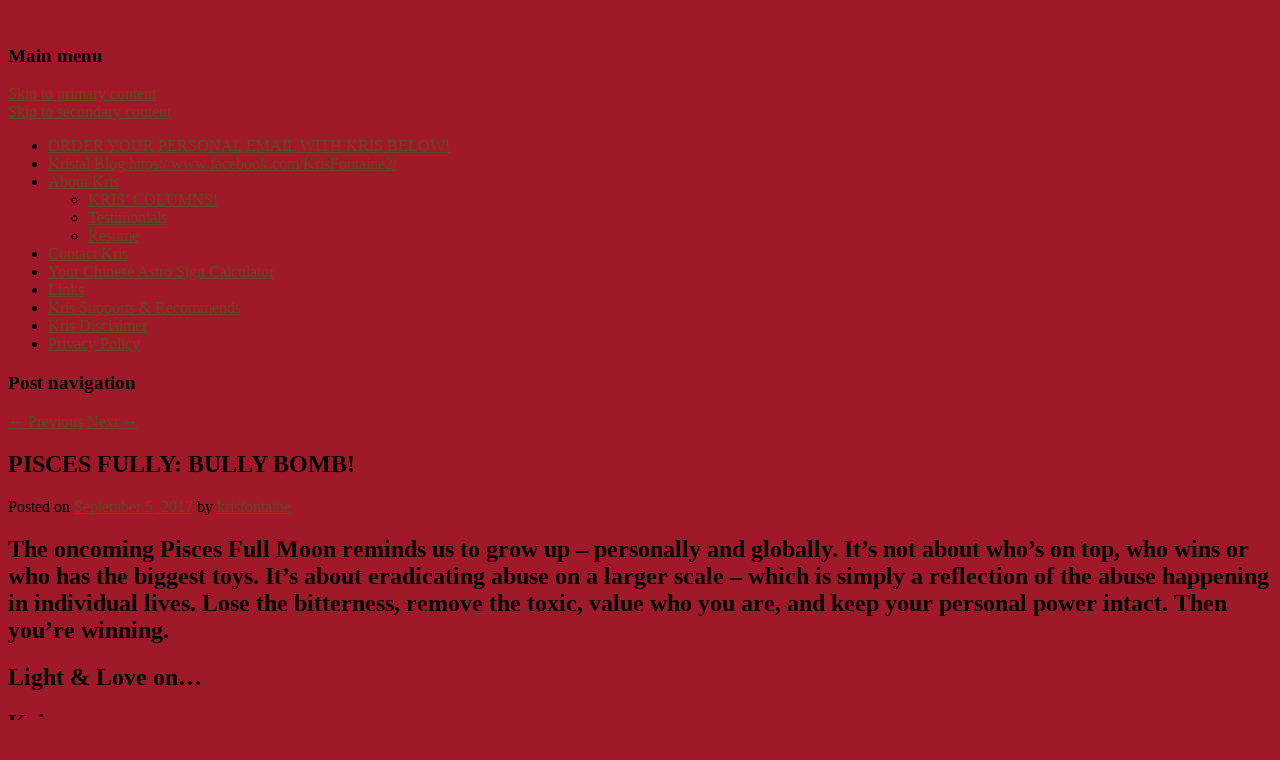

--- FILE ---
content_type: text/html; charset=UTF-8
request_url: https://krisfontaine.com.au/pisces-fully-bully-bomb/
body_size: 10911
content:
<!DOCTYPE html>
<!--[if IE 6]>
<html id="ie6" dir="ltr" lang="en-US" prefix="og: https://ogp.me/ns#">
<![endif]-->
<!--[if IE 7]>
<html id="ie7" dir="ltr" lang="en-US" prefix="og: https://ogp.me/ns#">
<![endif]-->
<!--[if IE 8]>
<html id="ie8" dir="ltr" lang="en-US" prefix="og: https://ogp.me/ns#">
<![endif]-->
<!--[if !(IE 6) | !(IE 7) | !(IE 8)  ]><!-->
<html dir="ltr" lang="en-US" prefix="og: https://ogp.me/ns#">
<!--<![endif]-->
<head>
<meta charset="UTF-8" />
<meta name="viewport" content="width=device-width" />
<title>PISCES FULLY: BULLY BOMB! | Kris FontaineKris Fontaine</title>
<link rel="profile" href="https://gmpg.org/xfn/11" />
<link rel="stylesheet" type="text/css" media="all" href="https://krisfontaine.com.au/wp-content/themes/krisfontaine/style.css" />
<link rel="pingback" href="https://krisfontaine.com.au/xmlrpc.php" />
<!--[if lt IE 9]>
<script src="https://krisfontaine.com.au/wp-content/themes/twentyeleven/js/html5.js" type="text/javascript"></script>
<![endif]-->

		<!-- All in One SEO 4.9.3 - aioseo.com -->
	<meta name="robots" content="max-image-preview:large" />
	<meta name="author" content="krisfontaine"/>
	<link rel="canonical" href="https://krisfontaine.com.au/pisces-fully-bully-bomb/" />
	<meta name="generator" content="All in One SEO (AIOSEO) 4.9.3" />
		<meta property="og:locale" content="en_US" />
		<meta property="og:site_name" content="Kris Fontaine | New Age Blogs Astro/Tarot/Psychic Readings" />
		<meta property="og:type" content="article" />
		<meta property="og:title" content="PISCES FULLY: BULLY BOMB! | Kris Fontaine" />
		<meta property="og:url" content="https://krisfontaine.com.au/pisces-fully-bully-bomb/" />
		<meta property="article:published_time" content="2017-09-05T00:09:49+00:00" />
		<meta property="article:modified_time" content="2017-09-05T00:11:13+00:00" />
		<meta name="twitter:card" content="summary" />
		<meta name="twitter:title" content="PISCES FULLY: BULLY BOMB! | Kris Fontaine" />
		<script type="application/ld+json" class="aioseo-schema">
			{"@context":"https:\/\/schema.org","@graph":[{"@type":"Article","@id":"https:\/\/krisfontaine.com.au\/pisces-fully-bully-bomb\/#article","name":"PISCES FULLY: BULLY BOMB! | Kris Fontaine","headline":"PISCES FULLY: BULLY BOMB!","author":{"@id":"https:\/\/krisfontaine.com.au\/author\/krisfontaine\/#author"},"publisher":{"@id":"https:\/\/krisfontaine.com.au\/#person"},"image":{"@type":"ImageObject","@id":"https:\/\/krisfontaine.com.au\/pisces-fully-bully-bomb\/#articleImage","url":"https:\/\/secure.gravatar.com\/avatar\/4215ace4d0b2c258b41bc005abccda94630f8b94b19813f5a9d4552e16149baf?s=96&d=identicon&r=g","width":96,"height":96,"caption":"krisfontaine"},"datePublished":"2017-09-05T10:09:49+10:00","dateModified":"2017-09-05T10:11:13+10:00","inLanguage":"en-US","mainEntityOfPage":{"@id":"https:\/\/krisfontaine.com.au\/pisces-fully-bully-bomb\/#webpage"},"isPartOf":{"@id":"https:\/\/krisfontaine.com.au\/pisces-fully-bully-bomb\/#webpage"},"articleSection":"\u00a9Copyright 2017 Kris Fontaine, Full Moon, Moon, Pisces, Pisces Full Moon"},{"@type":"BreadcrumbList","@id":"https:\/\/krisfontaine.com.au\/pisces-fully-bully-bomb\/#breadcrumblist","itemListElement":[{"@type":"ListItem","@id":"https:\/\/krisfontaine.com.au#listItem","position":1,"name":"Home","item":"https:\/\/krisfontaine.com.au","nextItem":{"@type":"ListItem","@id":"https:\/\/krisfontaine.com.au\/category\/copyright-2017-kris-fontaine\/#listItem","name":"\u00a9Copyright 2017 Kris Fontaine"}},{"@type":"ListItem","@id":"https:\/\/krisfontaine.com.au\/category\/copyright-2017-kris-fontaine\/#listItem","position":2,"name":"\u00a9Copyright 2017 Kris Fontaine","item":"https:\/\/krisfontaine.com.au\/category\/copyright-2017-kris-fontaine\/","nextItem":{"@type":"ListItem","@id":"https:\/\/krisfontaine.com.au\/pisces-fully-bully-bomb\/#listItem","name":"PISCES FULLY: BULLY BOMB!"},"previousItem":{"@type":"ListItem","@id":"https:\/\/krisfontaine.com.au#listItem","name":"Home"}},{"@type":"ListItem","@id":"https:\/\/krisfontaine.com.au\/pisces-fully-bully-bomb\/#listItem","position":3,"name":"PISCES FULLY: BULLY BOMB!","previousItem":{"@type":"ListItem","@id":"https:\/\/krisfontaine.com.au\/category\/copyright-2017-kris-fontaine\/#listItem","name":"\u00a9Copyright 2017 Kris Fontaine"}}]},{"@type":"Person","@id":"https:\/\/krisfontaine.com.au\/#person","name":"krisfontaine","image":{"@type":"ImageObject","@id":"https:\/\/krisfontaine.com.au\/pisces-fully-bully-bomb\/#personImage","url":"https:\/\/secure.gravatar.com\/avatar\/4215ace4d0b2c258b41bc005abccda94630f8b94b19813f5a9d4552e16149baf?s=96&d=identicon&r=g","width":96,"height":96,"caption":"krisfontaine"}},{"@type":"Person","@id":"https:\/\/krisfontaine.com.au\/author\/krisfontaine\/#author","url":"https:\/\/krisfontaine.com.au\/author\/krisfontaine\/","name":"krisfontaine","image":{"@type":"ImageObject","@id":"https:\/\/krisfontaine.com.au\/pisces-fully-bully-bomb\/#authorImage","url":"https:\/\/secure.gravatar.com\/avatar\/4215ace4d0b2c258b41bc005abccda94630f8b94b19813f5a9d4552e16149baf?s=96&d=identicon&r=g","width":96,"height":96,"caption":"krisfontaine"}},{"@type":"WebPage","@id":"https:\/\/krisfontaine.com.au\/pisces-fully-bully-bomb\/#webpage","url":"https:\/\/krisfontaine.com.au\/pisces-fully-bully-bomb\/","name":"PISCES FULLY: BULLY BOMB! | Kris Fontaine","inLanguage":"en-US","isPartOf":{"@id":"https:\/\/krisfontaine.com.au\/#website"},"breadcrumb":{"@id":"https:\/\/krisfontaine.com.au\/pisces-fully-bully-bomb\/#breadcrumblist"},"author":{"@id":"https:\/\/krisfontaine.com.au\/author\/krisfontaine\/#author"},"creator":{"@id":"https:\/\/krisfontaine.com.au\/author\/krisfontaine\/#author"},"datePublished":"2017-09-05T10:09:49+10:00","dateModified":"2017-09-05T10:11:13+10:00"},{"@type":"WebSite","@id":"https:\/\/krisfontaine.com.au\/#website","url":"https:\/\/krisfontaine.com.au\/","name":"Kris Fontaine","description":"New Age Blogs Astro\/Tarot\/Psychic Readings","inLanguage":"en-US","publisher":{"@id":"https:\/\/krisfontaine.com.au\/#person"}}]}
		</script>
		<!-- All in One SEO -->

<link rel='dns-prefetch' href='//platform.linkedin.com' />
<link rel='dns-prefetch' href='//platform.tumblr.com' />
<link rel="alternate" type="application/rss+xml" title="Kris Fontaine &raquo; Feed" href="https://krisfontaine.com.au/feed/" />
<link rel="alternate" type="application/rss+xml" title="Kris Fontaine &raquo; Comments Feed" href="https://krisfontaine.com.au/comments/feed/" />
<link rel="alternate" type="application/rss+xml" title="Kris Fontaine &raquo; PISCES FULLY: BULLY BOMB! Comments Feed" href="https://krisfontaine.com.au/pisces-fully-bully-bomb/feed/" />
<link rel="alternate" title="oEmbed (JSON)" type="application/json+oembed" href="https://krisfontaine.com.au/wp-json/oembed/1.0/embed?url=https%3A%2F%2Fkrisfontaine.com.au%2Fpisces-fully-bully-bomb%2F" />
<link rel="alternate" title="oEmbed (XML)" type="text/xml+oembed" href="https://krisfontaine.com.au/wp-json/oembed/1.0/embed?url=https%3A%2F%2Fkrisfontaine.com.au%2Fpisces-fully-bully-bomb%2F&#038;format=xml" />
<style id='wp-img-auto-sizes-contain-inline-css' type='text/css'>
img:is([sizes=auto i],[sizes^="auto," i]){contain-intrinsic-size:3000px 1500px}
/*# sourceURL=wp-img-auto-sizes-contain-inline-css */
</style>
<style id='wp-emoji-styles-inline-css' type='text/css'>

	img.wp-smiley, img.emoji {
		display: inline !important;
		border: none !important;
		box-shadow: none !important;
		height: 1em !important;
		width: 1em !important;
		margin: 0 0.07em !important;
		vertical-align: -0.1em !important;
		background: none !important;
		padding: 0 !important;
	}
/*# sourceURL=wp-emoji-styles-inline-css */
</style>
<style id='wp-block-library-inline-css' type='text/css'>
:root{--wp-block-synced-color:#7a00df;--wp-block-synced-color--rgb:122,0,223;--wp-bound-block-color:var(--wp-block-synced-color);--wp-editor-canvas-background:#ddd;--wp-admin-theme-color:#007cba;--wp-admin-theme-color--rgb:0,124,186;--wp-admin-theme-color-darker-10:#006ba1;--wp-admin-theme-color-darker-10--rgb:0,107,160.5;--wp-admin-theme-color-darker-20:#005a87;--wp-admin-theme-color-darker-20--rgb:0,90,135;--wp-admin-border-width-focus:2px}@media (min-resolution:192dpi){:root{--wp-admin-border-width-focus:1.5px}}.wp-element-button{cursor:pointer}:root .has-very-light-gray-background-color{background-color:#eee}:root .has-very-dark-gray-background-color{background-color:#313131}:root .has-very-light-gray-color{color:#eee}:root .has-very-dark-gray-color{color:#313131}:root .has-vivid-green-cyan-to-vivid-cyan-blue-gradient-background{background:linear-gradient(135deg,#00d084,#0693e3)}:root .has-purple-crush-gradient-background{background:linear-gradient(135deg,#34e2e4,#4721fb 50%,#ab1dfe)}:root .has-hazy-dawn-gradient-background{background:linear-gradient(135deg,#faaca8,#dad0ec)}:root .has-subdued-olive-gradient-background{background:linear-gradient(135deg,#fafae1,#67a671)}:root .has-atomic-cream-gradient-background{background:linear-gradient(135deg,#fdd79a,#004a59)}:root .has-nightshade-gradient-background{background:linear-gradient(135deg,#330968,#31cdcf)}:root .has-midnight-gradient-background{background:linear-gradient(135deg,#020381,#2874fc)}:root{--wp--preset--font-size--normal:16px;--wp--preset--font-size--huge:42px}.has-regular-font-size{font-size:1em}.has-larger-font-size{font-size:2.625em}.has-normal-font-size{font-size:var(--wp--preset--font-size--normal)}.has-huge-font-size{font-size:var(--wp--preset--font-size--huge)}.has-text-align-center{text-align:center}.has-text-align-left{text-align:left}.has-text-align-right{text-align:right}.has-fit-text{white-space:nowrap!important}#end-resizable-editor-section{display:none}.aligncenter{clear:both}.items-justified-left{justify-content:flex-start}.items-justified-center{justify-content:center}.items-justified-right{justify-content:flex-end}.items-justified-space-between{justify-content:space-between}.screen-reader-text{border:0;clip-path:inset(50%);height:1px;margin:-1px;overflow:hidden;padding:0;position:absolute;width:1px;word-wrap:normal!important}.screen-reader-text:focus{background-color:#ddd;clip-path:none;color:#444;display:block;font-size:1em;height:auto;left:5px;line-height:normal;padding:15px 23px 14px;text-decoration:none;top:5px;width:auto;z-index:100000}html :where(.has-border-color){border-style:solid}html :where([style*=border-top-color]){border-top-style:solid}html :where([style*=border-right-color]){border-right-style:solid}html :where([style*=border-bottom-color]){border-bottom-style:solid}html :where([style*=border-left-color]){border-left-style:solid}html :where([style*=border-width]){border-style:solid}html :where([style*=border-top-width]){border-top-style:solid}html :where([style*=border-right-width]){border-right-style:solid}html :where([style*=border-bottom-width]){border-bottom-style:solid}html :where([style*=border-left-width]){border-left-style:solid}html :where(img[class*=wp-image-]){height:auto;max-width:100%}:where(figure){margin:0 0 1em}html :where(.is-position-sticky){--wp-admin--admin-bar--position-offset:var(--wp-admin--admin-bar--height,0px)}@media screen and (max-width:600px){html :where(.is-position-sticky){--wp-admin--admin-bar--position-offset:0px}}

/*# sourceURL=wp-block-library-inline-css */
</style><style id='global-styles-inline-css' type='text/css'>
:root{--wp--preset--aspect-ratio--square: 1;--wp--preset--aspect-ratio--4-3: 4/3;--wp--preset--aspect-ratio--3-4: 3/4;--wp--preset--aspect-ratio--3-2: 3/2;--wp--preset--aspect-ratio--2-3: 2/3;--wp--preset--aspect-ratio--16-9: 16/9;--wp--preset--aspect-ratio--9-16: 9/16;--wp--preset--color--black: #000;--wp--preset--color--cyan-bluish-gray: #abb8c3;--wp--preset--color--white: #fff;--wp--preset--color--pale-pink: #f78da7;--wp--preset--color--vivid-red: #cf2e2e;--wp--preset--color--luminous-vivid-orange: #ff6900;--wp--preset--color--luminous-vivid-amber: #fcb900;--wp--preset--color--light-green-cyan: #7bdcb5;--wp--preset--color--vivid-green-cyan: #00d084;--wp--preset--color--pale-cyan-blue: #8ed1fc;--wp--preset--color--vivid-cyan-blue: #0693e3;--wp--preset--color--vivid-purple: #9b51e0;--wp--preset--color--blue: #1982d1;--wp--preset--color--dark-gray: #373737;--wp--preset--color--medium-gray: #666;--wp--preset--color--light-gray: #e2e2e2;--wp--preset--gradient--vivid-cyan-blue-to-vivid-purple: linear-gradient(135deg,rgb(6,147,227) 0%,rgb(155,81,224) 100%);--wp--preset--gradient--light-green-cyan-to-vivid-green-cyan: linear-gradient(135deg,rgb(122,220,180) 0%,rgb(0,208,130) 100%);--wp--preset--gradient--luminous-vivid-amber-to-luminous-vivid-orange: linear-gradient(135deg,rgb(252,185,0) 0%,rgb(255,105,0) 100%);--wp--preset--gradient--luminous-vivid-orange-to-vivid-red: linear-gradient(135deg,rgb(255,105,0) 0%,rgb(207,46,46) 100%);--wp--preset--gradient--very-light-gray-to-cyan-bluish-gray: linear-gradient(135deg,rgb(238,238,238) 0%,rgb(169,184,195) 100%);--wp--preset--gradient--cool-to-warm-spectrum: linear-gradient(135deg,rgb(74,234,220) 0%,rgb(151,120,209) 20%,rgb(207,42,186) 40%,rgb(238,44,130) 60%,rgb(251,105,98) 80%,rgb(254,248,76) 100%);--wp--preset--gradient--blush-light-purple: linear-gradient(135deg,rgb(255,206,236) 0%,rgb(152,150,240) 100%);--wp--preset--gradient--blush-bordeaux: linear-gradient(135deg,rgb(254,205,165) 0%,rgb(254,45,45) 50%,rgb(107,0,62) 100%);--wp--preset--gradient--luminous-dusk: linear-gradient(135deg,rgb(255,203,112) 0%,rgb(199,81,192) 50%,rgb(65,88,208) 100%);--wp--preset--gradient--pale-ocean: linear-gradient(135deg,rgb(255,245,203) 0%,rgb(182,227,212) 50%,rgb(51,167,181) 100%);--wp--preset--gradient--electric-grass: linear-gradient(135deg,rgb(202,248,128) 0%,rgb(113,206,126) 100%);--wp--preset--gradient--midnight: linear-gradient(135deg,rgb(2,3,129) 0%,rgb(40,116,252) 100%);--wp--preset--font-size--small: 13px;--wp--preset--font-size--medium: 20px;--wp--preset--font-size--large: 36px;--wp--preset--font-size--x-large: 42px;--wp--preset--spacing--20: 0.44rem;--wp--preset--spacing--30: 0.67rem;--wp--preset--spacing--40: 1rem;--wp--preset--spacing--50: 1.5rem;--wp--preset--spacing--60: 2.25rem;--wp--preset--spacing--70: 3.38rem;--wp--preset--spacing--80: 5.06rem;--wp--preset--shadow--natural: 6px 6px 9px rgba(0, 0, 0, 0.2);--wp--preset--shadow--deep: 12px 12px 50px rgba(0, 0, 0, 0.4);--wp--preset--shadow--sharp: 6px 6px 0px rgba(0, 0, 0, 0.2);--wp--preset--shadow--outlined: 6px 6px 0px -3px rgb(255, 255, 255), 6px 6px rgb(0, 0, 0);--wp--preset--shadow--crisp: 6px 6px 0px rgb(0, 0, 0);}:where(.is-layout-flex){gap: 0.5em;}:where(.is-layout-grid){gap: 0.5em;}body .is-layout-flex{display: flex;}.is-layout-flex{flex-wrap: wrap;align-items: center;}.is-layout-flex > :is(*, div){margin: 0;}body .is-layout-grid{display: grid;}.is-layout-grid > :is(*, div){margin: 0;}:where(.wp-block-columns.is-layout-flex){gap: 2em;}:where(.wp-block-columns.is-layout-grid){gap: 2em;}:where(.wp-block-post-template.is-layout-flex){gap: 1.25em;}:where(.wp-block-post-template.is-layout-grid){gap: 1.25em;}.has-black-color{color: var(--wp--preset--color--black) !important;}.has-cyan-bluish-gray-color{color: var(--wp--preset--color--cyan-bluish-gray) !important;}.has-white-color{color: var(--wp--preset--color--white) !important;}.has-pale-pink-color{color: var(--wp--preset--color--pale-pink) !important;}.has-vivid-red-color{color: var(--wp--preset--color--vivid-red) !important;}.has-luminous-vivid-orange-color{color: var(--wp--preset--color--luminous-vivid-orange) !important;}.has-luminous-vivid-amber-color{color: var(--wp--preset--color--luminous-vivid-amber) !important;}.has-light-green-cyan-color{color: var(--wp--preset--color--light-green-cyan) !important;}.has-vivid-green-cyan-color{color: var(--wp--preset--color--vivid-green-cyan) !important;}.has-pale-cyan-blue-color{color: var(--wp--preset--color--pale-cyan-blue) !important;}.has-vivid-cyan-blue-color{color: var(--wp--preset--color--vivid-cyan-blue) !important;}.has-vivid-purple-color{color: var(--wp--preset--color--vivid-purple) !important;}.has-black-background-color{background-color: var(--wp--preset--color--black) !important;}.has-cyan-bluish-gray-background-color{background-color: var(--wp--preset--color--cyan-bluish-gray) !important;}.has-white-background-color{background-color: var(--wp--preset--color--white) !important;}.has-pale-pink-background-color{background-color: var(--wp--preset--color--pale-pink) !important;}.has-vivid-red-background-color{background-color: var(--wp--preset--color--vivid-red) !important;}.has-luminous-vivid-orange-background-color{background-color: var(--wp--preset--color--luminous-vivid-orange) !important;}.has-luminous-vivid-amber-background-color{background-color: var(--wp--preset--color--luminous-vivid-amber) !important;}.has-light-green-cyan-background-color{background-color: var(--wp--preset--color--light-green-cyan) !important;}.has-vivid-green-cyan-background-color{background-color: var(--wp--preset--color--vivid-green-cyan) !important;}.has-pale-cyan-blue-background-color{background-color: var(--wp--preset--color--pale-cyan-blue) !important;}.has-vivid-cyan-blue-background-color{background-color: var(--wp--preset--color--vivid-cyan-blue) !important;}.has-vivid-purple-background-color{background-color: var(--wp--preset--color--vivid-purple) !important;}.has-black-border-color{border-color: var(--wp--preset--color--black) !important;}.has-cyan-bluish-gray-border-color{border-color: var(--wp--preset--color--cyan-bluish-gray) !important;}.has-white-border-color{border-color: var(--wp--preset--color--white) !important;}.has-pale-pink-border-color{border-color: var(--wp--preset--color--pale-pink) !important;}.has-vivid-red-border-color{border-color: var(--wp--preset--color--vivid-red) !important;}.has-luminous-vivid-orange-border-color{border-color: var(--wp--preset--color--luminous-vivid-orange) !important;}.has-luminous-vivid-amber-border-color{border-color: var(--wp--preset--color--luminous-vivid-amber) !important;}.has-light-green-cyan-border-color{border-color: var(--wp--preset--color--light-green-cyan) !important;}.has-vivid-green-cyan-border-color{border-color: var(--wp--preset--color--vivid-green-cyan) !important;}.has-pale-cyan-blue-border-color{border-color: var(--wp--preset--color--pale-cyan-blue) !important;}.has-vivid-cyan-blue-border-color{border-color: var(--wp--preset--color--vivid-cyan-blue) !important;}.has-vivid-purple-border-color{border-color: var(--wp--preset--color--vivid-purple) !important;}.has-vivid-cyan-blue-to-vivid-purple-gradient-background{background: var(--wp--preset--gradient--vivid-cyan-blue-to-vivid-purple) !important;}.has-light-green-cyan-to-vivid-green-cyan-gradient-background{background: var(--wp--preset--gradient--light-green-cyan-to-vivid-green-cyan) !important;}.has-luminous-vivid-amber-to-luminous-vivid-orange-gradient-background{background: var(--wp--preset--gradient--luminous-vivid-amber-to-luminous-vivid-orange) !important;}.has-luminous-vivid-orange-to-vivid-red-gradient-background{background: var(--wp--preset--gradient--luminous-vivid-orange-to-vivid-red) !important;}.has-very-light-gray-to-cyan-bluish-gray-gradient-background{background: var(--wp--preset--gradient--very-light-gray-to-cyan-bluish-gray) !important;}.has-cool-to-warm-spectrum-gradient-background{background: var(--wp--preset--gradient--cool-to-warm-spectrum) !important;}.has-blush-light-purple-gradient-background{background: var(--wp--preset--gradient--blush-light-purple) !important;}.has-blush-bordeaux-gradient-background{background: var(--wp--preset--gradient--blush-bordeaux) !important;}.has-luminous-dusk-gradient-background{background: var(--wp--preset--gradient--luminous-dusk) !important;}.has-pale-ocean-gradient-background{background: var(--wp--preset--gradient--pale-ocean) !important;}.has-electric-grass-gradient-background{background: var(--wp--preset--gradient--electric-grass) !important;}.has-midnight-gradient-background{background: var(--wp--preset--gradient--midnight) !important;}.has-small-font-size{font-size: var(--wp--preset--font-size--small) !important;}.has-medium-font-size{font-size: var(--wp--preset--font-size--medium) !important;}.has-large-font-size{font-size: var(--wp--preset--font-size--large) !important;}.has-x-large-font-size{font-size: var(--wp--preset--font-size--x-large) !important;}
/*# sourceURL=global-styles-inline-css */
</style>

<style id='classic-theme-styles-inline-css' type='text/css'>
/*! This file is auto-generated */
.wp-block-button__link{color:#fff;background-color:#32373c;border-radius:9999px;box-shadow:none;text-decoration:none;padding:calc(.667em + 2px) calc(1.333em + 2px);font-size:1.125em}.wp-block-file__button{background:#32373c;color:#fff;text-decoration:none}
/*# sourceURL=/wp-includes/css/classic-themes.min.css */
</style>
<link rel='stylesheet' id='contact-form-7-css' href='https://krisfontaine.com.au/wp-content/plugins/contact-form-7/includes/css/styles.css?ver=6.1.4' type='text/css' media='all' />
<link rel='stylesheet' id='twentyeleven-block-style-css' href='https://krisfontaine.com.au/wp-content/themes/twentyeleven/blocks.css?ver=20240703' type='text/css' media='all' />
<link rel='stylesheet' id='quick_chat_style_sheet-css' href='https://krisfontaine.com.au/wp-content/plugins/quick-chat/css/quick-chat.css?ver=6.9' type='text/css' media='all' />
<link rel='stylesheet' id='really_simple_share_style-css' href='https://krisfontaine.com.au/wp-content/plugins/really-simple-facebook-twitter-share-buttons/style.css?ver=6.9' type='text/css' media='all' />
<script type="text/javascript" src="https://platform.linkedin.com/in.js?ver=6.9" id="really_simple_share_linkedin-js"></script>
<script type="text/javascript" src="https://platform.tumblr.com/v1/share.js?ver=6.9" id="really_simple_share_tumblr-js"></script>
<script type="text/javascript" src="https://krisfontaine.com.au/wp-includes/js/jquery/jquery.min.js?ver=3.7.1" id="jquery-core-js"></script>
<script type="text/javascript" src="https://krisfontaine.com.au/wp-includes/js/jquery/jquery-migrate.min.js?ver=3.4.1" id="jquery-migrate-js"></script>
<link rel="https://api.w.org/" href="https://krisfontaine.com.au/wp-json/" /><link rel="alternate" title="JSON" type="application/json" href="https://krisfontaine.com.au/wp-json/wp/v2/posts/7734" /><link rel="EditURI" type="application/rsd+xml" title="RSD" href="https://krisfontaine.com.au/xmlrpc.php?rsd" />
<meta name="generator" content="WordPress 6.9" />
<link rel='shortlink' href='https://krisfontaine.com.au/?p=7734' />
<link type="text/css" rel="stylesheet" href="https://krisfontaine.com.au/wp-content/plugins/my-live-chat-for-wp/plugin_files/css/mylivechat.css" />
<script type="text/javascript" async="async" defer="defer" data-cfasync="false" src="https://www.mylivechat.com/chatapi.aspx?hccid=Kristal"></script><script type="text/javascript">
        //<![CDATA[
        
      !function(d,s,id){var js,fjs=d.getElementsByTagName(s)[0];if(!d.getElementById(id)){js=d.createElement(s);js.id=id;js.src="https://platform.twitter.com/widgets.js";fjs.parentNode.insertBefore(js,fjs);}}(document,"script","twitter-wjs");
      
      window.___gcfg = {lang: "en"};
		  (function() {
		    var po = document.createElement("script"); po.type = "text/javascript"; po.async = true;
		    po.src = "https://apis.google.com/js/plusone.js";
		    var s = document.getElementsByTagName("script")[0]; s.parentNode.insertBefore(po, s);
		  })();
      
			(function(d){
				var pinit_already_loaded = false;
				if(document.getElementsByClassName && document.getElementsByTagName) {
					var pinit_class_tags = document.getElementsByClassName("really_simple_share_pinterest");
					for(i=0; i < pinit_class_tags.length; i++) {
						if(pinit_class_tags[i].getElementsByTagName("span").length > 0) {
							pinit_already_loaded = true;
						}	
					}
				}
				if (!pinit_already_loaded) {
				  var f = d.getElementsByTagName('SCRIPT')[0], p = d.createElement('SCRIPT');
				  p.type = 'text/javascript';
				  
				  p.async = true;
				  p.src = '//assets.pinterest.com/js/pinit.js';
				  f.parentNode.insertBefore(p, f);
				}
			}(document));
      
        //]]>
  		</script>	<style>
		/* Link color */
		a,
		#site-title a:focus,
		#site-title a:hover,
		#site-title a:active,
		.entry-title a:hover,
		.entry-title a:focus,
		.entry-title a:active,
		.widget_twentyeleven_ephemera .comments-link a:hover,
		section.recent-posts .other-recent-posts a[rel="bookmark"]:hover,
		section.recent-posts .other-recent-posts .comments-link a:hover,
		.format-image footer.entry-meta a:hover,
		#site-generator a:hover {
			color: #664422;
		}
		section.recent-posts .other-recent-posts .comments-link a:hover {
			border-color: #664422;
		}
		article.feature-image.small .entry-summary p a:hover,
		.entry-header .comments-link a:hover,
		.entry-header .comments-link a:focus,
		.entry-header .comments-link a:active,
		.feature-slider a.active {
			background-color: #664422;
		}
	</style>
	<style type="text/css">.recentcomments a{display:inline !important;padding:0 !important;margin:0 !important;}</style><style type="text/css" id="custom-background-css">
body.custom-background { background-color: #A01928; }
</style>
	</head>
<!--Start of Zopim Live Chat Script-->
<script type="text/javascript">
window.$zopim||(function(d,s){var z=$zopim=function(c){z._.push(c)},$=z.s=
d.createElement(s),e=d.getElementsByTagName(s)[0];z.set=function(o){z.set.
_.push(o)};z._=[];z.set._=[];$.async=!0;$.setAttribute('charset','utf-8');
$.src='//v2.zopim.com/?zydxjr7oSXMxqMrgjUYHk8fCt8rDfG7g';z.t=+new Date;$.
type='text/javascript';e.parentNode.insertBefore($,e)})(document,'script');
</script>
<!--End of Zopim Live Chat Script-->
<body data-rsssl=1 class="wp-singular post-template-default single single-post postid-7734 single-format-standard custom-background wp-embed-responsive wp-theme-twentyeleven wp-child-theme-krisfontaine single-author singular two-column right-sidebar">
<div id="page" class="hfeed">
	<header id="branding" role="banner">
			

						<a href="https://krisfontaine.com.au/">
									<img src="https://krisfontaine.com.au/wp-content/uploads/2017/12/cropped-The-Star-black-white-1.jpg" width="1000" height="794" alt="" />
							</a>
			
										
			<nav id="access" role="navigation">
				<h3 class="assistive-text">Main menu</h3>
								<div class="skip-link"><a class="assistive-text" href="#content" title="Skip to primary content">Skip to primary content</a></div>
				<div class="skip-link"><a class="assistive-text" href="#secondary" title="Skip to secondary content">Skip to secondary content</a></div>
								<div class="menu-kfmenu-container"><ul id="menu-kfmenu" class="menu"><li id="menu-item-942" class="menu-item menu-item-type-post_type menu-item-object-page menu-item-home menu-item-942"><a href="https://krisfontaine.com.au/">ORDER YOUR PERSONAL EMAIL WITH KRIS BELOW!</a></li>
<li id="menu-item-945" class="menu-item menu-item-type-post_type menu-item-object-page current_page_parent menu-item-945"><a href="https://krisfontaine.com.au/?page_id=16">Kristal Blog https://www.facebook.com/KrisFontaine2/</a></li>
<li id="menu-item-943" class="menu-item menu-item-type-post_type menu-item-object-page menu-item-has-children menu-item-943"><a href="https://krisfontaine.com.au/about-kris/">About Kris</a>
<ul class="sub-menu">
	<li id="menu-item-2024" class="menu-item menu-item-type-post_type menu-item-object-page menu-item-2024"><a href="https://krisfontaine.com.au/kris-recommends/">KRIS&#8217; COLUMNS!</a></li>
	<li id="menu-item-946" class="menu-item menu-item-type-post_type menu-item-object-page menu-item-946"><a href="https://krisfontaine.com.au/testimonials/">Testimonials</a></li>
	<li id="menu-item-950" class="menu-item menu-item-type-post_type menu-item-object-page menu-item-950"><a href="https://krisfontaine.com.au/?page_id=742">Resume</a></li>
</ul>
</li>
<li id="menu-item-948" class="menu-item menu-item-type-post_type menu-item-object-page menu-item-948"><a href="https://krisfontaine.com.au/contact/">Contact Kris</a></li>
<li id="menu-item-947" class="menu-item menu-item-type-post_type menu-item-object-page menu-item-947"><a href="https://krisfontaine.com.au/chinese-astrology/">Your Chinese Astro Sign Calculator</a></li>
<li id="menu-item-949" class="menu-item menu-item-type-post_type menu-item-object-page menu-item-949"><a href="https://krisfontaine.com.au/links/">Links</a></li>
<li id="menu-item-1226" class="menu-item menu-item-type-post_type menu-item-object-page menu-item-1226"><a href="https://krisfontaine.com.au/kris-supports/">Kris Supports &#038; Recommends</a></li>
<li id="menu-item-1567" class="menu-item menu-item-type-post_type menu-item-object-page menu-item-1567"><a href="https://krisfontaine.com.au/kris-disclaimer/">Kris Disclaimer</a></li>
<li id="menu-item-7814" class="menu-item menu-item-type-post_type menu-item-object-page menu-item-privacy-policy menu-item-7814"><a rel="privacy-policy" href="https://krisfontaine.com.au/kris-disclaimer/privacy-policy/">Privacy Policy</a></li>
</ul></div>			</nav><!-- #access -->
	</header><!-- #branding -->


	<div id="main">
		<div id="primary">
			<div id="content" role="main">

				
					<nav id="nav-single">
						<h3 class="assistive-text">Post navigation</h3>
						<span class="nav-previous"><a href="https://krisfontaine.com.au/equality-coming-vote-yes/" rel="prev"><span class="meta-nav">&larr;</span> Previous</a></span>
						<span class="nav-next"><a href="https://krisfontaine.com.au/jupiter-in-scorpio-honestly-baby/" rel="next">Next <span class="meta-nav">&rarr;</span></a></span>
					</nav><!-- #nav-single -->

					
<article id="post-7734" class="post-7734 post type-post status-publish format-standard hentry category-copyright-2017-kris-fontaine tag-full-moon tag-moon tag-pisces tag-pisces-full-moon">
	<header class="entry-header">
		<h1 class="entry-title">PISCES FULLY: BULLY BOMB!</h1>

				<div class="entry-meta">
			<span class="sep">Posted on </span><a href="https://krisfontaine.com.au/pisces-fully-bully-bomb/" title="10:09 am" rel="bookmark"><time class="entry-date" datetime="2017-09-05T10:09:49+10:00">September 5, 2017</time></a><span class="by-author"> <span class="sep"> by </span> <span class="author vcard"><a class="url fn n" href="https://krisfontaine.com.au/author/krisfontaine/" title="View all posts by krisfontaine" rel="author">krisfontaine</a></span></span>		</div><!-- .entry-meta -->
			</header><!-- .entry-header -->

	<div class="entry-content">
		<h2>The oncoming Pisces Full Moon reminds us to grow up &#8211; personally and globally. It&#8217;s not about who&#8217;s on top, who wins or who has the biggest toys. It&#8217;s about eradicating abuse on a larger scale &#8211; which is simply a reflection of the abuse happening in individual lives. Lose the bitterness, remove the toxic, value who you are, and keep your personal power intact. Then you&#8217;re winning.</h2>
<h2>Light &amp; Love on&#8230;</h2>
<h2>Kris</h2>
<h2><a href="https://www.krisfontaine.com.au">www.krisfontaine.com.au</a></h2>
<p>&nbsp;</p>
<div style="min-height:66px;" class="really_simple_share really_simple_share_box robots-nocontent snap_nopreview"><div class="really_simple_share_specificfeeds_follow" style="width:110px;"><a href="http://www.specificfeeds.com/follow" target="_blank"><img decoding="async" src="https://krisfontaine.com.au/wp-content/plugins/really-simple-facebook-twitter-share-buttons/images/specificfeeds_follow.png" alt="Email, RSS" title="Email, RSS" /> Follow</a></div><div class="really_simple_share_facebook_like" style="width:100px;"><div class="fb-like" data-href="https://krisfontaine.com.au/pisces-fully-bully-bomb/" data-layout="box_count" data-width="100" data-share="true"data-action="recommend"></div></div><div class="really_simple_share_google1" style="width:80px;"><div class="g-plusone" data-size="tall" data-href="https://krisfontaine.com.au/pisces-fully-bully-bomb/" ></div></div><div class="really_simple_share_linkedin" style="width:100px;"><script type="IN/Share" data-counter="top" data-url="https://krisfontaine.com.au/pisces-fully-bully-bomb/"></script></div><div class="really_simple_share_pinterest" style="width:90px;"><a data-pin-config="above" href="https://pinterest.com/pin/create/button/" data-pin-do="buttonBookmark" ><img decoding="async" alt="Pin It" src="https://assets.pinterest.com/images/pidgets/pin_it_button.png" /></a></div><div class="really_simple_share_email" style="width:40px;"><a href="mailto:?subject=PISCES%20FULLY%3A%20BULLY%20BOMB%21&amp;body=PISCES%20FULLY%3A%20BULLY%20BOMB%21%20-%20https%3A%2F%2Fkrisfontaine.com.au%2Fpisces-fully-bully-bomb%2F"><img decoding="async" src="https://krisfontaine.com.au/wp-content/plugins/really-simple-facebook-twitter-share-buttons/images/email.png" alt="Email" title="Email" /> Forward to a friend </a></div><div class="really_simple_share_twitter" style="width:100px;"><a href="https://twitter.com/share" class="twitter-share-button" data-count="vertical"  data-text="PISCES FULLY: BULLY BOMB!- via @krisfontaine" data-url="https://krisfontaine.com.au/pisces-fully-bully-bomb/"  data-via="@KrisFontaine" data-lang="en"   data-related="krisfontaine:The author of this post"></a></div><div class="really_simple_share_tumblr" style="width:100px;"><a href="https://www.tumblr.com/share/link?url=https%3A%2F%2Fkrisfontaine.com.au%2Fpisces-fully-bully-bomb%2F&name=PISCES%20FULLY%3A%20BULLY%20BOMB%21" title="Share on Tumblr" style="display:inline-block; text-indent:-9999px; overflow:hidden; width:61px; height:20px; background:url('https://platform.tumblr.com/v1/share_2.png') top left no-repeat transparent;">Share on Tumblr</a></div><div class="really_simple_share_facebook_share" style="width:100px;"><a name="fb_share" rel="nofollow" href="https://www.facebook.com/sharer.php?u=https%3A%2F%2Fkrisfontaine.com.au%2Fpisces-fully-bully-bomb%2F&amp;t=PISCES%20FULLY%3A%20BULLY%20BOMB%21" title="Share on Facebook" target="_blank">Share</a></div><div class="really_simple_share_readygraph_infolinks" style="width:110px;"></div></div>
		<div class="really_simple_share_clearfix"></div>			</div><!-- .entry-content -->

	<footer class="entry-meta">
		This entry was posted in <a href="https://krisfontaine.com.au/category/copyright-2017-kris-fontaine/" rel="category tag">©Copyright 2017 Kris Fontaine</a> and tagged <a href="https://krisfontaine.com.au/tag/full-moon/" rel="tag">Full Moon</a>, <a href="https://krisfontaine.com.au/tag/moon/" rel="tag">Moon</a>, <a href="https://krisfontaine.com.au/tag/pisces/" rel="tag">Pisces</a>, <a href="https://krisfontaine.com.au/tag/pisces-full-moon/" rel="tag">Pisces Full Moon</a> by <a href="https://krisfontaine.com.au/author/krisfontaine/">krisfontaine</a>. Bookmark the <a href="https://krisfontaine.com.au/pisces-fully-bully-bomb/" title="Permalink to PISCES FULLY: BULLY BOMB!" rel="bookmark">permalink</a>.
		
			</footer><!-- .entry-meta -->
</article><!-- #post-7734 -->

						<div id="comments">
	
	
	
		<div id="respond" class="comment-respond">
		<h3 id="reply-title" class="comment-reply-title">Leave a Reply <small><a rel="nofollow" id="cancel-comment-reply-link" href="/pisces-fully-bully-bomb/#respond" style="display:none;">Cancel reply</a></small></h3><form action="https://krisfontaine.com.au/wp-comments-post.php" method="post" id="commentform" class="comment-form"><p class="comment-notes"><span id="email-notes">Your email address will not be published.</span> <span class="required-field-message">Required fields are marked <span class="required">*</span></span></p><p class="comment-form-comment"><label for="comment">Comment <span class="required">*</span></label> <textarea id="comment" name="comment" cols="45" rows="8" maxlength="65525" required="required"></textarea></p><p class="comment-form-author"><label for="author">Name <span class="required">*</span></label> <input id="author" name="author" type="text" value="" size="30" maxlength="245" autocomplete="name" required="required" /></p>
<p class="comment-form-email"><label for="email">Email <span class="required">*</span></label> <input id="email" name="email" type="text" value="" size="30" maxlength="100" aria-describedby="email-notes" autocomplete="email" required="required" /></p>
<p class="comment-form-url"><label for="url">Website</label> <input id="url" name="url" type="text" value="" size="30" maxlength="200" autocomplete="url" /></p>
<p class="comment-form-cookies-consent"><input id="wp-comment-cookies-consent" name="wp-comment-cookies-consent" type="checkbox" value="yes" /> <label for="wp-comment-cookies-consent">Save my name, email, and website in this browser for the next time I comment.</label></p>
<p class="form-submit"><input name="submit" type="submit" id="submit" class="submit" value="Post Comment" /> <input type='hidden' name='comment_post_ID' value='7734' id='comment_post_ID' />
<input type='hidden' name='comment_parent' id='comment_parent' value='0' />
</p><p style="display: none;"><input type="hidden" id="akismet_comment_nonce" name="akismet_comment_nonce" value="efa2fac2ea" /></p><p style="display: none !important;" class="akismet-fields-container" data-prefix="ak_"><label>&#916;<textarea name="ak_hp_textarea" cols="45" rows="8" maxlength="100"></textarea></label><input type="hidden" id="ak_js_1" name="ak_js" value="17"/><script>document.getElementById( "ak_js_1" ).setAttribute( "value", ( new Date() ).getTime() );</script></p></form>	</div><!-- #respond -->
	
</div><!-- #comments -->

				
			</div><!-- #content -->
		</div><!-- #primary -->


	</div><!-- #main -->

	<footer id="colophon">

			
<div id="supplementary" class="one">
		<div id="first" class="widget-area" role="complementary">
		<aside id="custom_html-2" class="widget_text widget widget_custom_html"><h3 class="widget-title">CHAT READING WITH KRIS</h3><div class="textwidget custom-html-widget"><div id='tawk_5980201dd1385b2b2e284ede'></div>
<!--Start of Tawk.to Script-->
<script type="text/javascript">
var Tawk_API=Tawk_API||{}, Tawk_LoadStart=new Date(); Tawk_API.embedded='tawk_5980201dd1385b2b2e284ede';
(function(){
var s1=document.createElement("script"),s0=document.getElementsByTagName("script")[0];
s1.async=true;
s1.src='https://embed.tawk.to/5980201dd1385b2b2e284ede/1e4msn2c3';
s1.charset='UTF-8';
s1.setAttribute('crossorigin','*');
s0.parentNode.insertBefore(s1,s0);})();
</script>
<!--End of Tawk.to Script--></div></aside><aside id="xyz_insert_html_widget-2" class="widget widget_xyz_insert_html_widget"><h3 class="widget-title">   var Tawk_API=Tawk_API||{}, Tawk_LoadStart=new Date(); Tawk_API.embedded=&#8217;tawk_5980201dd1385b2b2e284ede&#8217;; (function(){ var s1=document.createElement(&#8220;script&#8221;),s0=document.getElementsByTagName(&#8220;script&#8221;)[0]; s1.async=true; s1.src=&#8217;https://embed.tawk.to/5980201dd1385b2b2e284ede/1e4msn2c3&#8242;; s1.charset=&#8217;UTF-8&#8242;; s1.setAttribute(&#8216;crossorigin&#8217;,&#8217;*&#8217;); s0.parentNode.insertBefore(s1,s0);})();  </h3></aside>	</div><!-- #first .widget-area -->
	
	
	</div><!-- #supplementary -->

			<div id="site-generator">
								<a class="privacy-policy-link" href="https://krisfontaine.com.au/kris-disclaimer/privacy-policy/" rel="privacy-policy">Privacy Policy</a><span role="separator" aria-hidden="true"></span>				<a href="https://wordpress.org/" class="imprint" title="Semantic Personal Publishing Platform">
					Proudly powered by WordPress				</a>
			</div>
	</footer><!-- #colophon -->
</div><!-- #page -->

<script type="speculationrules">
{"prefetch":[{"source":"document","where":{"and":[{"href_matches":"/*"},{"not":{"href_matches":["/wp-*.php","/wp-admin/*","/wp-content/uploads/*","/wp-content/*","/wp-content/plugins/*","/wp-content/themes/krisfontaine/*","/wp-content/themes/twentyeleven/*","/*\\?(.+)"]}},{"not":{"selector_matches":"a[rel~=\"nofollow\"]"}},{"not":{"selector_matches":".no-prefetch, .no-prefetch a"}}]},"eagerness":"conservative"}]}
</script>

  <div id="fb-root"></div>
  <script>(function(d, s, id) {
    var js, fjs = d.getElementsByTagName(s)[0];
    if (d.getElementById(id)) return;
    js = d.createElement(s); js.id = id;
    js.src = "//connect.facebook.net/en_GB/sdk.js#xfbml=1&version=v2.0";
    fjs.parentNode.insertBefore(js, fjs);
  }(document, 'script', 'facebook-jssdk'));</script><script type="text/javascript" src="https://krisfontaine.com.au/wp-includes/js/comment-reply.min.js?ver=6.9" id="comment-reply-js" async="async" data-wp-strategy="async" fetchpriority="low"></script>
<script type="text/javascript" src="https://krisfontaine.com.au/wp-includes/js/dist/hooks.min.js?ver=dd5603f07f9220ed27f1" id="wp-hooks-js"></script>
<script type="text/javascript" src="https://krisfontaine.com.au/wp-includes/js/dist/i18n.min.js?ver=c26c3dc7bed366793375" id="wp-i18n-js"></script>
<script type="text/javascript" id="wp-i18n-js-after">
/* <![CDATA[ */
wp.i18n.setLocaleData( { 'text direction\u0004ltr': [ 'ltr' ] } );
//# sourceURL=wp-i18n-js-after
/* ]]> */
</script>
<script type="text/javascript" src="https://krisfontaine.com.au/wp-content/plugins/contact-form-7/includes/swv/js/index.js?ver=6.1.4" id="swv-js"></script>
<script type="text/javascript" id="contact-form-7-js-before">
/* <![CDATA[ */
var wpcf7 = {
    "api": {
        "root": "https:\/\/krisfontaine.com.au\/wp-json\/",
        "namespace": "contact-form-7\/v1"
    }
};
//# sourceURL=contact-form-7-js-before
/* ]]> */
</script>
<script type="text/javascript" src="https://krisfontaine.com.au/wp-content/plugins/contact-form-7/includes/js/index.js?ver=6.1.4" id="contact-form-7-js"></script>
<script type="text/javascript" src="https://krisfontaine.com.au/wp-content/plugins/quick-chat/js/jquery.c00kie.dev.js?ver=4.14" id="quick-chat-c00kie-js"></script>
<script type="text/javascript" id="quick-chat-load-js-extra">
/* <![CDATA[ */
var quick_chat = {"url":"https://krisfontaine.com.au/wp-content/plugins/quick-chat/","ajaxurl":"https://krisfontaine.com.au/wp-admin/admin-ajax.php","user_id":"0","version":"4.14","debug_mode":"1"};
//# sourceURL=quick-chat-load-js-extra
/* ]]> */
</script>
<script type="text/javascript" src="https://krisfontaine.com.au/wp-content/plugins/quick-chat/js/quick-chat-load.dev.js?ver=4.14" id="quick-chat-load-js"></script>
<script defer type="text/javascript" src="https://krisfontaine.com.au/wp-content/plugins/akismet/_inc/akismet-frontend.js?ver=1763074970" id="akismet-frontend-js"></script>
<script id="wp-emoji-settings" type="application/json">
{"baseUrl":"https://s.w.org/images/core/emoji/17.0.2/72x72/","ext":".png","svgUrl":"https://s.w.org/images/core/emoji/17.0.2/svg/","svgExt":".svg","source":{"concatemoji":"https://krisfontaine.com.au/wp-includes/js/wp-emoji-release.min.js?ver=6.9"}}
</script>
<script type="module">
/* <![CDATA[ */
/*! This file is auto-generated */
const a=JSON.parse(document.getElementById("wp-emoji-settings").textContent),o=(window._wpemojiSettings=a,"wpEmojiSettingsSupports"),s=["flag","emoji"];function i(e){try{var t={supportTests:e,timestamp:(new Date).valueOf()};sessionStorage.setItem(o,JSON.stringify(t))}catch(e){}}function c(e,t,n){e.clearRect(0,0,e.canvas.width,e.canvas.height),e.fillText(t,0,0);t=new Uint32Array(e.getImageData(0,0,e.canvas.width,e.canvas.height).data);e.clearRect(0,0,e.canvas.width,e.canvas.height),e.fillText(n,0,0);const a=new Uint32Array(e.getImageData(0,0,e.canvas.width,e.canvas.height).data);return t.every((e,t)=>e===a[t])}function p(e,t){e.clearRect(0,0,e.canvas.width,e.canvas.height),e.fillText(t,0,0);var n=e.getImageData(16,16,1,1);for(let e=0;e<n.data.length;e++)if(0!==n.data[e])return!1;return!0}function u(e,t,n,a){switch(t){case"flag":return n(e,"\ud83c\udff3\ufe0f\u200d\u26a7\ufe0f","\ud83c\udff3\ufe0f\u200b\u26a7\ufe0f")?!1:!n(e,"\ud83c\udde8\ud83c\uddf6","\ud83c\udde8\u200b\ud83c\uddf6")&&!n(e,"\ud83c\udff4\udb40\udc67\udb40\udc62\udb40\udc65\udb40\udc6e\udb40\udc67\udb40\udc7f","\ud83c\udff4\u200b\udb40\udc67\u200b\udb40\udc62\u200b\udb40\udc65\u200b\udb40\udc6e\u200b\udb40\udc67\u200b\udb40\udc7f");case"emoji":return!a(e,"\ud83e\u1fac8")}return!1}function f(e,t,n,a){let r;const o=(r="undefined"!=typeof WorkerGlobalScope&&self instanceof WorkerGlobalScope?new OffscreenCanvas(300,150):document.createElement("canvas")).getContext("2d",{willReadFrequently:!0}),s=(o.textBaseline="top",o.font="600 32px Arial",{});return e.forEach(e=>{s[e]=t(o,e,n,a)}),s}function r(e){var t=document.createElement("script");t.src=e,t.defer=!0,document.head.appendChild(t)}a.supports={everything:!0,everythingExceptFlag:!0},new Promise(t=>{let n=function(){try{var e=JSON.parse(sessionStorage.getItem(o));if("object"==typeof e&&"number"==typeof e.timestamp&&(new Date).valueOf()<e.timestamp+604800&&"object"==typeof e.supportTests)return e.supportTests}catch(e){}return null}();if(!n){if("undefined"!=typeof Worker&&"undefined"!=typeof OffscreenCanvas&&"undefined"!=typeof URL&&URL.createObjectURL&&"undefined"!=typeof Blob)try{var e="postMessage("+f.toString()+"("+[JSON.stringify(s),u.toString(),c.toString(),p.toString()].join(",")+"));",a=new Blob([e],{type:"text/javascript"});const r=new Worker(URL.createObjectURL(a),{name:"wpTestEmojiSupports"});return void(r.onmessage=e=>{i(n=e.data),r.terminate(),t(n)})}catch(e){}i(n=f(s,u,c,p))}t(n)}).then(e=>{for(const n in e)a.supports[n]=e[n],a.supports.everything=a.supports.everything&&a.supports[n],"flag"!==n&&(a.supports.everythingExceptFlag=a.supports.everythingExceptFlag&&a.supports[n]);var t;a.supports.everythingExceptFlag=a.supports.everythingExceptFlag&&!a.supports.flag,a.supports.everything||((t=a.source||{}).concatemoji?r(t.concatemoji):t.wpemoji&&t.twemoji&&(r(t.twemoji),r(t.wpemoji)))});
//# sourceURL=https://krisfontaine.com.au/wp-includes/js/wp-emoji-loader.min.js
/* ]]> */
</script>

</body>
</html>


--- FILE ---
content_type: text/html; charset=utf-8
request_url: https://accounts.google.com/o/oauth2/postmessageRelay?parent=https%3A%2F%2Fkrisfontaine.com.au&jsh=m%3B%2F_%2Fscs%2Fabc-static%2F_%2Fjs%2Fk%3Dgapi.lb.en.2kN9-TZiXrM.O%2Fd%3D1%2Frs%3DAHpOoo_B4hu0FeWRuWHfxnZ3V0WubwN7Qw%2Fm%3D__features__
body_size: 164
content:
<!DOCTYPE html><html><head><title></title><meta http-equiv="content-type" content="text/html; charset=utf-8"><meta http-equiv="X-UA-Compatible" content="IE=edge"><meta name="viewport" content="width=device-width, initial-scale=1, minimum-scale=1, maximum-scale=1, user-scalable=0"><script src='https://ssl.gstatic.com/accounts/o/2580342461-postmessagerelay.js' nonce="Fww_lM0qUXjfIAbSTzavvg"></script></head><body><script type="text/javascript" src="https://apis.google.com/js/rpc:shindig_random.js?onload=init" nonce="Fww_lM0qUXjfIAbSTzavvg"></script></body></html>

--- FILE ---
content_type: text/plain; charset=utf-8
request_url: https://www.mylivechat.com/chatapi.aspx?hccid=Kristal
body_size: -96
content:
throw new Error('MyLiveChat error : invalid hccid')